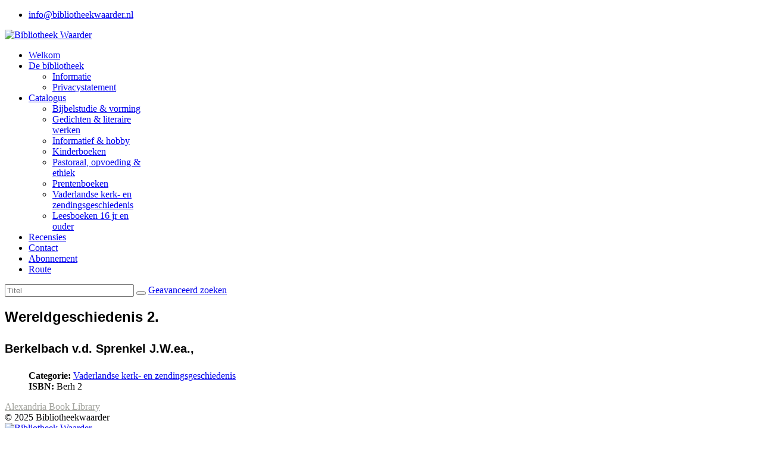

--- FILE ---
content_type: text/html; charset=utf-8
request_url: https://bibliotheekwaarder.nl/catalogus/vaderlandse-kerk/22148-wereldgeschiedenis-2.html
body_size: 4228
content:

<!doctype html>
<html lang="nl-nl" dir="ltr">
	<head>
		
		<meta name="viewport" content="width=device-width, initial-scale=1, shrink-to-fit=no">
		<meta charset="utf-8">
	<meta name="rights" content="HHK Waarder-Driebruggen">
	<meta name="author" content="Super User">
	<meta name="description" content="Website van de Christelijke bibliotheek te Waarder (ZH).">
	<meta name="generator" content="Joomla! - Open Source Content Management">
	<title>Zoeksysteem Bibliotheek Waarder - Vaderlandse kerk- en zendingsgeschiedenis - Wereldgeschiedenis 2.</title>
	<link href="/images/logo/logo-bieb-v9-color.jpg" rel="icon" type="image/vnd.microsoft.icon">
<link href="/media/vendor/joomla-custom-elements/css/joomla-alert.min.css?0.2.0" rel="stylesheet" />
	<link href="/components/com_abook/assets/css/style.css" rel="stylesheet" />
	<link href="/templates/shaper_helixultimate/css/bootstrap.min.css" rel="stylesheet" />
	<link href="/plugins/system/helixultimate/assets/css/system-j4.min.css" rel="stylesheet" />
	<link href="/media/system/css/joomla-fontawesome.min.css?58542d300f92dd26a26c737579ac0693" rel="stylesheet" />
	<link href="/templates/shaper_helixultimate/css/template.css" rel="stylesheet" />
	<link href="/templates/shaper_helixultimate/css/presets/default.css" rel="stylesheet" />
	<style>h1{font-family: 'Arial', sans-serif;text-decoration: none;}
</style>
	<style>.logo-image {height:100px;}.logo-image-phone {height:100px;}</style>
	<style>@media(max-width: 992px) {.logo-image {height: 50px;}.logo-image-phone {height: 50px;}}</style>
	<style>@media(max-width: 576px) {.logo-image {height: 40px;}.logo-image-phone {height: 40px;}}</style>
<script src="/media/vendor/jquery/js/jquery.min.js?3.7.1"></script>
	<script src="/media/legacy/js/jquery-noconflict.min.js?647005fc12b79b3ca2bb30c059899d5994e3e34d"></script>
	<script type="application/json" class="joomla-script-options new">{"data":{"breakpoints":{"tablet":991,"mobile":480},"header":{"stickyOffset":"100"}},"joomla.jtext":{"ERROR":"Fout","MESSAGE":"Bericht","NOTICE":"Attentie","WARNING":"Waarschuwing","JCLOSE":"Sluiten","JOK":"Ok","JOPEN":"Open","JLIB_FORM_CONTAINS_INVALID_FIELDS":"Het formulier kan niet worden verzonden omdat verplichte gegevens ontbreken. <br> Corrigeer de gemarkeerde velden en probeer het opnieuw.","JLIB_FORM_FIELD_REQUIRED_VALUE":"Vul dit veld in","JLIB_FORM_FIELD_REQUIRED_CHECK":"Een van de opties moet worden geselecteerd","JLIB_FORM_FIELD_INVALID_VALUE":"Deze waarde is niet geldig"},"system.paths":{"root":"","rootFull":"https:\/\/bibliotheekwaarder.nl\/","base":"","baseFull":"https:\/\/bibliotheekwaarder.nl\/"},"csrf.token":"7c1c4a7b80024eaae47d5bbb325cf942","system.keepalive":{"interval":840000,"uri":"\/component\/ajax\/?format=json"}}</script>
	<script src="/media/system/js/core.min.js?37ffe4186289eba9c5df81bea44080aff77b9684"></script>
	<script src="/media/system/js/keepalive-es5.min.js?4eac3f5b0c42a860f0f438ed1bea8b0bdddb3804" defer nomodule></script>
	<script src="/media/vendor/bootstrap/js/bootstrap-es5.min.js?5.3.2" nomodule defer></script>
	<script src="/media/system/js/showon-es5.min.js?0e293ba9dec283752e25f4e1d5eb0a6f8c07d3be" defer nomodule></script>
	<script src="/media/system/js/messages-es5.min.js?c29829fd2432533d05b15b771f86c6637708bd9d" nomodule defer></script>
	<script src="/media/system/js/fields/validate.min.js?16f3d8b4bad90666d11636743950e1c4fade735f" defer></script>
	<script src="/media/system/js/keepalive.min.js?9f10654c2f49ca104ca0449def6eec3f06bd19c0" type="module"></script>
	<script src="/media/vendor/bootstrap/js/dropdown.min.js?5.3.2" type="module"></script>
	<script src="/media/vendor/bootstrap/js/alert.min.js?5.3.2" type="module"></script>
	<script src="/media/vendor/bootstrap/js/button.min.js?5.3.2" type="module"></script>
	<script src="/media/vendor/bootstrap/js/carousel.min.js?5.3.2" type="module"></script>
	<script src="/media/vendor/bootstrap/js/collapse.min.js?5.3.2" type="module"></script>
	<script src="/media/vendor/bootstrap/js/modal.min.js?5.3.2" type="module"></script>
	<script src="/media/vendor/bootstrap/js/offcanvas.min.js?5.3.2" type="module"></script>
	<script src="/media/vendor/bootstrap/js/popover.min.js?5.3.2" type="module"></script>
	<script src="/media/vendor/bootstrap/js/scrollspy.min.js?5.3.2" type="module"></script>
	<script src="/media/vendor/bootstrap/js/tab.min.js?5.3.2" type="module"></script>
	<script src="/media/vendor/bootstrap/js/toast.min.js?5.3.2" type="module"></script>
	<script src="/media/system/js/showon.min.js?f79c256660e2c0ca2179cf7f3168ea8143e1af82" type="module"></script>
	<script src="/media/system/js/messages.min.js?7f7aa28ac8e8d42145850e8b45b3bc82ff9a6411" type="module"></script>
	<script src="/templates/shaper_helixultimate/js/main.js"></script>
	<script>template="shaper_helixultimate";</script>
			</head>
	<body class="site helix-ultimate hu com_abook com-abook view-book layout-default task-none itemid-482 nl-nl ltr sticky-header layout-fluid offcanvas-init offcanvs-position-right">

		
		
		<div class="body-wrapper">
			<div class="body-innerwrapper">
				
	<div class="sticky-header-placeholder"></div>
<div id="sp-top-bar">
	<div class="container">
		<div class="container-inner">
			<div class="row">
				<div id="sp-top1" class="col-lg-6">
					<div class="sp-column text-center text-lg-start">
																			
												
					</div>
				</div>

				<div id="sp-top2" class="col-lg-6">
					<div class="sp-column text-center text-lg-end">
						
													<ul class="sp-contact-info"><li class="sp-contact-email"><span class="far fa-envelope" aria-hidden="true"></span> <a href="mailto:info@bibliotheekwaarder.nl">info@bibliotheekwaarder.nl</a></li></ul>												
					</div>
				</div>
			</div>
		</div>
	</div>
</div>

<header id="sp-header">
	<div class="container">
		<div class="container-inner">
			<div class="row">
				<!-- Logo -->
				<div id="sp-logo" class="col-auto">
					<div class="sp-column">
						<div class="logo"><a href="/">
				<img class='logo-image '
					srcset='https://bibliotheekwaarder.nl/images/logo/logo-bieb-v9-color.jpg 1x'
					src='https://bibliotheekwaarder.nl/images/logo/logo-bieb-v9-color.jpg'
					height='100'
					alt='Bibliotheek Waarder'
				/>
				</a></div>						
					</div>
				</div>

				<!-- Menu -->
				<div id="sp-menu" class="col-auto flex-auto">
					<div class="sp-column d-flex justify-content-end align-items-center">
						<nav class="sp-megamenu-wrapper d-flex" role="navigation" aria-label="navigation"><a id="offcanvas-toggler" aria-label="Menu" class="offcanvas-toggler-right d-flex d-lg-none" href="#"><div class="burger-icon" aria-hidden="true"><span></span><span></span><span></span></div></a><ul class="sp-megamenu-parent menu-animation-fade d-none d-lg-block"><li class="sp-menu-item"><a   href="/"  ><span class="fas fa-home"></span> Welkom</a></li><li class="sp-menu-item sp-has-child"><a   href="/onze-bibliotheek.html"  >De bibliotheek</a><div class="sp-dropdown sp-dropdown-main sp-menu-right" style="width: 200px;"><div class="sp-dropdown-inner"><ul class="sp-dropdown-items"><li class="sp-menu-item"><a   href="/onze-bibliotheek/informatie.html"  >Informatie</a></li><li class="sp-menu-item"><a   href="/onze-bibliotheek/privacystatement.html"  >Privacystatement</a></li></ul></div></div></li><li class="sp-menu-item sp-has-child active"><a   href="/catalogus.html"  ><span class="fas fa-book-open"></span> Catalogus</a><div class="sp-dropdown sp-dropdown-main sp-menu-right" style="width: 200px;"><div class="sp-dropdown-inner"><ul class="sp-dropdown-items"><li class="sp-menu-item"><a   href="/catalogus/bijbelstudie-vorming.html"  >Bijbelstudie &amp; vorming</a></li><li class="sp-menu-item"><a   href="/catalogus/gedichten.html"  >Gedichten &amp; literaire werken</a></li><li class="sp-menu-item"><a   href="/catalogus/informatief-hobby.html"  >Informatief &amp; hobby</a></li><li class="sp-menu-item"><a   href="/catalogus/kinderboeken.html"  >Kinderboeken</a></li><li class="sp-menu-item"><a   href="/catalogus/pastoraal.html"  >Pastoraal, opvoeding &amp; ethiek</a></li><li class="sp-menu-item"><a   href="/catalogus/prentenboeken.html"  >Prentenboeken</a></li><li class="sp-menu-item current-item active"><a aria-current="page"  href="/catalogus/vaderlandse-kerk.html"  >Vaderlandse kerk- en zendingsgeschiedenis</a></li><li class="sp-menu-item"><a   href="/catalogus/volwassenen.html"  >Leesboeken 16 jr en ouder</a></li></ul></div></div></li><li class="sp-menu-item"><a   href="/boek-recensies.html"  ><span class="fas fa-check"></span> Recensies</a></li><li class="sp-menu-item"><a   href="/contact.html"  ><span class="fas fa-phone"></span> Contact</a></li><li class="sp-menu-item"><a   href="/abonnementen.html"  ><span class="fas fa-money"></span> Abonnement</a></li><li class="sp-menu-item"><a   href="/route.html"  ><span class="fas fa-car"></span> Route</a></li></ul></nav>						

						<!-- Related Modules -->
						<div class="d-none d-lg-flex header-modules align-items-center">
							
													</div>

						<!-- if offcanvas position right -->
													<a id="offcanvas-toggler"  aria-label="Menu" title="Menu"  class="mega offcanvas-toggler-secondary offcanvas-toggler-right d-flex align-items-center" href="#">
							<div class="burger-icon"><span></span><span></span><span></span></div>
							</a>
											</div>
				</div>
			</div>
		</div>
	</div>
</header>
				<main id="sp-main">
					
<section id="sp-section-1" >

				
	
<div class="row">
	<div id="sp-title" class="col-lg-12 "><div class="sp-column "></div></div></div>
				
	</section>

<section id="sp-main-body" >

										<div class="container">
					<div class="container-inner">
						
	
<div class="row">
	
<div id="sp-component" class="col-lg-12 ">
	<div class="sp-column ">
		<div id="system-message-container" aria-live="polite">
	</div>


		
		<div class="item-page" itemscope itemtype="http://schema.org/Book">
		                		<form action="/zoeken-in-de-bieb.html" method="post" id="searchForm" name="searchForm">
                <input type="hidden" name="7c1c4a7b80024eaae47d5bbb325cf942" value="1">		<div class="form-group">
	                <div class="input-group">
				<input type="text" class="form-control" name="filter[search]" id="filter_search" size="25" maxlength="50" value="" placeholder="Titel" />
                        	<button type="submit" name="Search" value="Zoek" class="btn btn-primary" />
					<i class="icon-search"></i>
				</button>
				<a href="/zoeken-in-de-bieb.html" class="btn btn-secondary d-none d-md-inline">Geavanceerd zoeken <span class="icon-arrow-right"></span></a>
        	        </div>
		</div>
		</form>
	                <div class="clr"></div>
                					<div class="page-header">
	<h1 itemprop="name">Wereldgeschiedenis 2.	<p><small>Berkelbach v.d. Sprenkel J.W.ea.,</small></p>
	</h1>
	</div>
			<div class="row">
					<div class="span8 col">
					<dl class="bookdetails">
								<dd>
					<span class="icon-folder-open icon-fw"></span> <strong>Categorie: </strong>
					<a href="/catalogus/vaderlandse-kerk.html">Vaderlandse kerk- en zendingsgeschiedenis</a>
				</dd>
															        			        							        			        <dd>
			                <span class="fas fa-hashtag icon-fw"></span> <strong>ISBN: </strong><span itemprop="isbn">Berh  2</span>
			        </dd>
			        															        							        											        							</dl>
		</div>
					</div>
					<div class="clr"></div>
				<div class="row muted createdate">
			<div class="span8 col-md-8">
							</div>
			<div class="span4 col-md-4">
				<div class="float-end"><a style="color:#a3a49e;" href="//alexandriabooklibrary.org" target="_blank">Alexandria Book Library</a></div>			</div>
	</div>
		<div class="clr"></div>
	</div>
<div class="clr"></div>


			</div>
</div>
</div>
											</div>
				</div>
						
	</section>

<footer id="sp-footer" >

						<div class="container">
				<div class="container-inner">
			
	
<div class="row">
	<div id="sp-footer1" class="col-lg-12 "><div class="sp-column "><span class="sp-copyright">© 2025 Bibliotheekwaarder</span></div></div></div>
							</div>
			</div>
			
	</footer>
				</main>
			</div>
		</div>

		<!-- Off Canvas Menu -->
		<div class="offcanvas-overlay"></div>
		<!-- Rendering the offcanvas style -->
		<!-- If canvas style selected then render the style -->
		<!-- otherwise (for old templates) attach the offcanvas module position -->
					<div class="offcanvas-menu border-menu">
	<div class="d-flex align-items-center p-3 pt-4">
		<div class="logo"><a href="/">
				<img class='logo-image '
					srcset='https://bibliotheekwaarder.nl/images/logo/logo-bieb-v9-color.jpg 1x'
					src='https://bibliotheekwaarder.nl/images/logo/logo-bieb-v9-color.jpg'
					height='100'
					alt='Bibliotheek Waarder'
				/>
				</a></div>		<a href="#" class="close-offcanvas" role="button" aria-label="Close Off-canvas">
			<div class="burger-icon" aria-hidden="true">
				<span></span>
				<span></span>
				<span></span>
			</div>
		</a>
	</div>
	<div class="offcanvas-inner">
		<div class="d-flex header-modules mb-3">
			
					</div>
		
					<div class="sp-module "><div class="sp-module-content"><ul class="menu">
<li class="item-435 default active"><a href="/" >Welkom</a></li><li class="item-472 menu-deeper menu-parent"><a href="/onze-bibliotheek.html" >De bibliotheek<span class="menu-toggler"></span></a><ul class="menu-child"><li class="item-552"><a href="/onze-bibliotheek/informatie.html" >Informatie</a></li><li class="item-551"><a href="/onze-bibliotheek/privacystatement.html" >Privacystatement</a></li></ul></li><li class="item-468 menu-deeper menu-parent"><a href="/catalogus.html" >Catalogus<span class="menu-toggler"></span></a><ul class="menu-child"><li class="item-476"><a href="/catalogus/bijbelstudie-vorming.html" >Bijbelstudie &amp; vorming</a></li><li class="item-477"><a href="/catalogus/gedichten.html" >Gedichten &amp; literaire werken</a></li><li class="item-478"><a href="/catalogus/informatief-hobby.html" >Informatief &amp; hobby</a></li><li class="item-479"><a href="/catalogus/kinderboeken.html" >Kinderboeken</a></li><li class="item-480"><a href="/catalogus/pastoraal.html" >Pastoraal, opvoeding &amp; ethiek</a></li><li class="item-481"><a href="/catalogus/prentenboeken.html" >Prentenboeken</a></li><li class="item-482 current"><a href="/catalogus/vaderlandse-kerk.html" >Vaderlandse kerk- en zendingsgeschiedenis</a></li><li class="item-483"><a href="/catalogus/volwassenen.html" >Leesboeken 16 jr en ouder</a></li></ul></li><li class="item-471"><a href="/boek-recensies.html" >Recensies</a></li><li class="item-473"><a href="/contact.html" >Contact</a></li><li class="item-467"><a href="/abonnementen.html" >Abonnement</a></li><li class="item-474"><a href="/route.html" >Route</a></li></ul>
</div></div>
		
		
					<div class="mb-4">
				<ul class="sp-contact-info"><li class="sp-contact-email"><span class="far fa-envelope" aria-hidden="true"></span> <a href="mailto:info@bibliotheekwaarder.nl">info@bibliotheekwaarder.nl</a></li></ul>			</div>
		
				
		
		<!-- custom module position -->
		
	</div>
</div>				

		
		

		<!-- Go to top -->
					<a href="#" class="sp-scroll-up" aria-label="Scroll Up"><span class="fas fa-angle-up" aria-hidden="true"></span></a>
					</body>
</html>